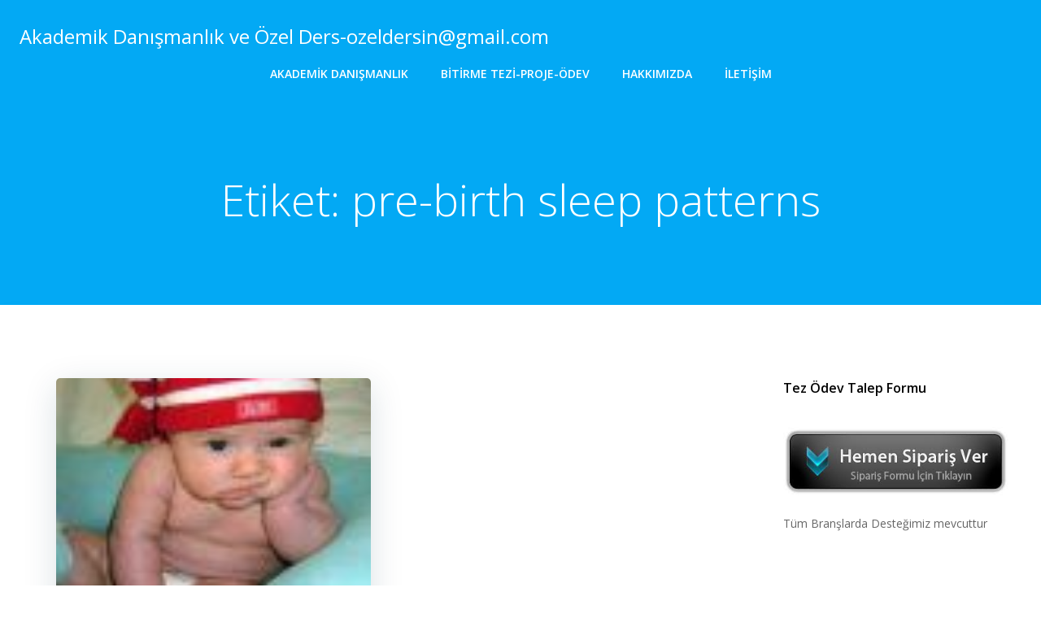

--- FILE ---
content_type: text/html; charset=utf-8
request_url: https://www.google.com/recaptcha/api2/aframe
body_size: 267
content:
<!DOCTYPE HTML><html><head><meta http-equiv="content-type" content="text/html; charset=UTF-8"></head><body><script nonce="i-ONeJhPVnqOjFsDgvqwZQ">/** Anti-fraud and anti-abuse applications only. See google.com/recaptcha */ try{var clients={'sodar':'https://pagead2.googlesyndication.com/pagead/sodar?'};window.addEventListener("message",function(a){try{if(a.source===window.parent){var b=JSON.parse(a.data);var c=clients[b['id']];if(c){var d=document.createElement('img');d.src=c+b['params']+'&rc='+(localStorage.getItem("rc::a")?sessionStorage.getItem("rc::b"):"");window.document.body.appendChild(d);sessionStorage.setItem("rc::e",parseInt(sessionStorage.getItem("rc::e")||0)+1);localStorage.setItem("rc::h",'1769215330121');}}}catch(b){}});window.parent.postMessage("_grecaptcha_ready", "*");}catch(b){}</script></body></html>